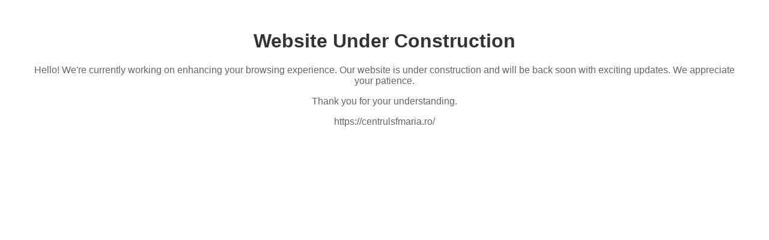

--- FILE ---
content_type: text/html; charset=UTF-8
request_url: https://centrulsfmaria.ro/huzkyha226454mitems/etidm
body_size: 743
content:
<!DOCTYPE html>
<html lang="en">
<head>
  <meta charset="UTF-8">
  <meta name="viewport" content="width=device-width, initial-scale=1.0">
  <title>Website Under Construction</title>
  <style>
    body {
      font-family: Arial, sans-serif;
      text-align: center;
      margin: 50px;
    }
    h1 {
      color: #333;
    }
    p {
      color: #666;
    }
  </style>
</head>
<body>
  <h1>Website Under Construction</h1>
  <p>Hello! We're currently working on enhancing your browsing experience. Our website is under construction and will be back soon with exciting updates. We appreciate your patience.</p>
  <p>Thank you for your understanding.</p>
  <p>https://centrulsfmaria.ro/</p>
</body>
</html>